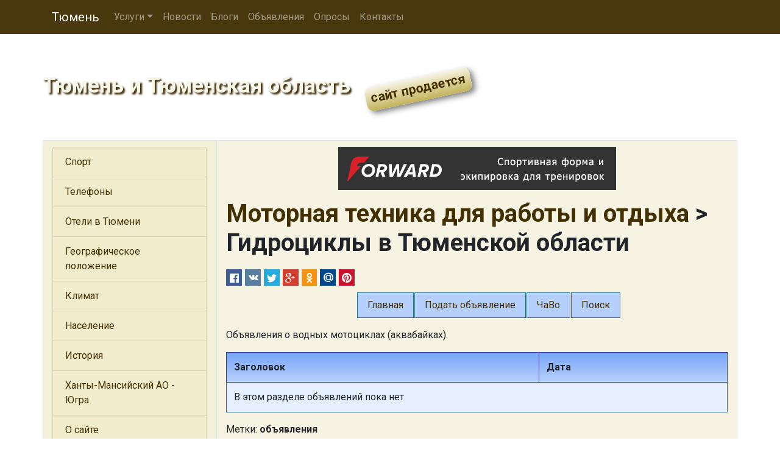

--- FILE ---
content_type: text/html
request_url: https://www.tyumenregion.ru/boards/motors/aquabikes.shtml
body_size: 15408
content:
<!DOCTYPE html>
<html lang="ru">
<head>
<meta charset="utf-8">
<meta name="viewport" content="width=device-width, initial-scale=1, shrink-to-fit=no">
<meta http-equiv="X-UA-Compatible" content="IE=edge">
<meta name="description" content="Объявления о водных мотоциклах (аквабайках).">
<meta name="keywords" content="объявления">
<title>Гидроциклы в Тюменской области</title>
<meta property="og:url" content="https://www.tyumenregion.ru/boards/motors/aquabikes.shtml" />
<meta property="og:type" content="article" />
<meta property="og:title" content="Гидроциклы в Тюменской области" />
<meta property="og:description" content="Объявления о водных мотоциклах (аквабайках)." />
<meta property="og:image" content="" />
<meta property="og:locale" content="ru_RU" />
<meta property="og:site_name" content="Тюменская область" />
<link rel="shortcut icon" href="/pics/icons/favicon.ico">
<link rel="icon" type="image/png" href="/pics/icons/favicon-192x192.png" sizes="192x192">
<link rel="apple-touch-icon" sizes="180x180" href="/pics/icons/apple-touch-icon-180x180.png">
<link rel="manifest" href="/inc/manifest.webmanifest">
<link rel="canonical" href="https://www.tyumenregion.ru/boards/motors/aquabikes.shtml" />
<link rel="stylesheet" href="https://fonts.googleapis.com/css?family=Roboto:400,700&display=swap&subset=cyrillic">
<link rel="stylesheet" href="https://cdn.jsdelivr.net/npm/bootstrap@4.6.2/dist/css/bootstrap.min.css" integrity="sha384-xOolHFLEh07PJGoPkLv1IbcEPTNtaed2xpHsD9ESMhqIYd0nLMwNLD69Npy4HI+N" crossorigin="anonymous">
<link rel="stylesheet" href="https://cdn.jsdelivr.net/npm/social-likes/dist/social-likes_flat.css">
<link rel="stylesheet" href="/inc/styles_extra.css">
<link rel="stylesheet" href="/inc/styles_custom.css">
<!-- -->

</head>
<body>

<nav class="navbar navbar-expand-md navbar-dark fixed-top cl_nav">
<div class="container">
	<a class="navbar-brand" href="/">Тюмень</a>
	<button class="navbar-toggler" type="button" data-toggle="collapse" data-target="#navbarsExampleDefault" aria-controls="navbarsExampleDefault" aria-expanded="false" aria-label="Toggle navigation">
	<span class="navbar-toggler-icon"></span>
	</button>
	<div class="collapse navbar-collapse" id="navbarsExampleDefault">
	<ul class="navbar-nav mr-auto"><li class="nav-item dropdown"><a class="nav-link dropdown-toggle" href="#" id="navbarDropdownMenuLink" data-toggle="dropdown" aria-haspopup="true" aria-expanded="false">Услуги</a><div class="dropdown-menu" aria-labelledby="navbarDropdownMenuLink"><a class="dropdown-item" href="/hotels/">Гостиницы в Тюмени</a><a class="dropdown-item" href="/advice_bank.shtml">Советы специалистов</a></div>
</li><li class="nav-item"><a class="nav-link" href="/news/">Новости</a></li><li class="nav-item"><a class="nav-link" href="/blog/">Блоги</a></li><li class="nav-item"><a class="nav-link" href="/boards/">Объявления</a></li><li class="nav-item"><a class="nav-link" href="/vcenter/">Опросы</a></li><li class="nav-item"><a class="nav-link" href="/rus/contacts/">Контакты</a></li></ul>

	</div>
</div>
</nav>

	<div class="jumbotron cl_header">
		<div class="container cl_btm">
		<div class="cl_moto" id="prd">Тюмень и Тюменская область
</div>
		</div>
	</div>

	<div class="container cl_fp_bg">

		<div class="row">
			<main class="col-lg-9 order-lg-2 border">
			<div class="fbs"><a href="/cgi-bin/fbs/fbs.pl?4" onMouseOver="window.status='Спортивная форма и экипировка для тренировок'; return true"><img src="/b/forward.png" alt="Спортивная форма и экипировка для тренировок" title="Спортивная форма и экипировка для тренировок"></a></div>
			<h1><a href="/boards/motors/">Моторная техника для работы и отдыха</a> > Гидроциклы в Тюменской области</h1>
			<script type="text/javascript">
<!--
var _acic={dataProvider:10,allowCookieMatch:false};(function(){var e=document.createElement("script");e.type="text/javascript";e.async=true;e.src="https://www.acint.net/aci.js";var t=document.getElementsByTagName("script")[0];t.parentNode.insertBefore(e,t)})()
//-->
</script>
			<div class="d-flex table-responsive justify-content-center">
<script type='text/javascript'>(function() {
  /* Optional settings (these lines can be removed): */ 
   subID = "";  // - local banner key;
   injectTo = "";  // - #id of html element (ex., "top-banner").
  /* End settings block */ 

if(injectTo=="")injectTo="admitad_shuffle"+subID+Math.round(Math.random()*100000000);
if(subID=='')subid_block=''; else subid_block='subid/'+subID+'/';
document.write('<div id="'+injectTo+'"></div>');
var s = document.createElement('script');
s.type = 'text/javascript'; s.async = true;
s.src = 'https://ad.admitad.com/shuffle/4ba579f47f/'+subid_block+'?inject_to='+injectTo;
var x = document.getElementsByTagName('script')[0];
x.parentNode.insertBefore(s, x);
})();</script>
</div>

			<ul class="social-likes social-likes_notext cl_shr_l" data-url="https://www.tyumenregion.ru/boards/motors/aquabikes.shtml">
			<li class="facebook" title="Поделиться ссылкой в Фейсбук"></li>
<li class="vkontakte" title="Поделиться ссылкой в ВКонтакте"></li>
<li class="twitter" data-via="" data-related="" data-url="" data-title="" title="Поделиться ссылкой в Твиттер"></li>
<li class="plusone" title="Поделиться ссылкой в Гугл+"></li>
<li class="odnoklassniki" title="Поделиться ссылкой в Ок"></li>
<li class="mailru" title="Поделиться ссылкой в Мой Мир"></li>
<li class="pinterest" data-media="" title="Поделиться изображением в Пинтерест"></li>

			</ul>
			<ul class="board-menu"><li class="board-nav-item"><a class="nav-link" href="/boards/">Главная</a></li><li class="board-nav-item"><a class="nav-link" href="/boards/post_ad.shtml">Подать объявление</a></li><li class="board-nav-item"><a class="nav-link" href="/boards/faq.shtml">ЧаВо</a></li><li class="board-nav-item"><a class="nav-link" href="/boards/search.shtml">Поиск</a></li></ul>
<p>Объявления о водных мотоциклах (аквабайках).</p><table class="table table-bordered cl_tbl_boards"><tr><th>Заголовок</th><th>Дата</th></tr><tr><td colspan="2">В этом разделе объявлений пока нет</td></tr></table>
			<p>Метки: <strong>объявления</strong></p>
			<div id="poll_out"><h2>Опрос</h2><p><strong>Нужно ли строительство ВСМ Тюмень - Екатеринбург?</strong> (голосов: 2346)</p><ul class="cl_vc_ssi"><li>Да - 1275 (54%)<br><img src="/pics/icons/bar.gif" style="width: 162px; height: 11px; max-width: 100%;"></li><li>Нет - 257 (11%)<br><img src="/pics/icons/bar.gif" style="width: 33px; height: 11px; max-width: 100%;"></li><li>Не знаю - 814 (35%)<br><img src="/pics/icons/bar.gif" style="width: 105px; height: 11px; max-width: 100%;"></li></ul></div>
			</main>

			<aside class="col-lg-3 border cl_lt">
			<!-- -->

			<!-- banner1 -->
<ul class="list-group cl_smenu"><li class="list-group-item"><a href="/sport/" title="Спорт в Тюмени и Тюменской области">Спорт</a></li><li class="list-group-item"><a href="/directory/" title="Телефонный справочник Тюменской области">Телефоны</a></li><li class="list-group-item"><a href="/hotels/" title="Список отелей в Тюмени">Отели в Тюмени</a></li><li class="list-group-item"><a href="/geography.shtml" title="Географическое положение Тюменской области">Географическое положение</a></li><li class="list-group-item"><a href="/climate.shtml" title="Климат Тюменской области">Климат</a></li><li class="list-group-item"><a href="/population.shtml" title="Население Тюменской области">Население</a></li><li class="list-group-item"><a href="/history.shtml" title="История Тюменской области">История</a></li><li class="list-group-item"><a href="/section.shtml" title="Ханты-Мансийский автономный округ - Югра">Ханты-Мансийский АО - Югра</a></li><li class="list-group-item"><a href="/about.shtml" title="О сайте">О сайте</a></li><li class="list-group-item"><a href="/anecdots.shtml" title="Анекдоты про Тюмень">Анекдоты</a></li><li class="list-group-item"><a href="/library.shtml" title="Рекомендуемая литература">Книги о Тюмени</a></li><li class="list-group-item"><a href="/sovety.shtml" title="Полезные советы тюменцам">Полезные советы</a></li><li class="list-group-item"><a href="/info/" title="Интересные материалы о Тюменской области">Тюменские обозрения</a></li><li class="list-group-item"><a href="/foto/" title="Фотографии Тюменской области">Тюменский фотоальбом</a></li><li class="list-group-item"><a href="/links/" title="Ссылки на Тюменские ресурсы">Ссылки</a></li><li class="list-group-item"><a href="/rus/otzyvi.shtml" title="Прочитать или оставить отзыв о сайте">Отзывы о сайте</a></li><li class="list-group-item"><a href="/reklama.shtml" title="Как разместить рекламу на TyumenRegion.Ru">Реклама на сайте</a></li><li class="list-group-item"><a href="/rus/links.shtml" title="Поставьте ссылку на TyumenRegion.Ru">Сделайте на нас ссылку</a></li><li class="list-group-item"><a href="/exchange_rates.shtml" title="Курсы валют">Курсы валют</a></li><li class="list-group-item"><a href="/measures_equivalents.shtml" title="Справочник по единицам измерений">Конвертер измерений</a></li><li class="list-group-item"><a href="/social/" title="Социальные сети">Социальные сети</a></li><li class="list-group-item"><a href="/subscribe/" title="Почтовые рассылки">Почтовые рассылки</a></li><li class="list-group-item"><a href="/sitemap.shtml" title="Карта сайта">Карта сайта</a></li></ul><div class="rand"><p><span>Знаете ли вы, что</span> в ноябре 2008 года были выбраны «7 чудес Тюмени»? Ими, по-мнению горожан стали: Архитектурно-строительный университет, Мост Влюбленных, Знаменский собор, Спасская церковь, Телевизионные вышки, Краеведческий музей и Цветной бульвар.</p><img src="/pics/chudo1.jpg" alt="Иллюстрация к тексту">
			
<form action="/cgi-bin/mail/pochta.cgi" method="post">
<div class="form-group">
	<label for="email">Подпишитесь на рассылку</label>
	<input type="email" name="email" class="form-control" id="email" aria-describedby="emailHelp" placeholder="user@tyumenregion.ru" required>

<div class="form-check"><label class="form-check-label"><input class="form-check-input" type="radio" name="subscribe" id="exampleRadios1" value="subscribe" checked>подписаться</label></div><div class="form-check"><label class="form-check-label"><input class="form-check-input" type="radio" name="subscribe" id="exampleRadios2" value="unsubscribe">отказаться</label></div>


</div>
<button type="submit" class="btn btn-primary cl_btn">Отправить</button></form>
<table class="table calendar">
<caption>Январь 2026</caption>
<tr><th>Пн</th><td class="empt"></td><td class="past">5</td><td class="past">12</td><td class="past">19</td><td class="futu">26</td></tr>
<tr><th>Вт</th><td class="empt"></td><td class="past">6</td><td class="past">13</td><td class="past">20</td><td class="futu">27</td></tr>
<tr><th>Ср</th><td class="empt"></td><td class="past">7</td><td class="past">14</td><td class="past">21</td><td class="futu">28</td></tr>
<tr><th>Чт</th><td class="past">1</td><td class="past">8</td><td class="past">15</td><td class="tday">22</td><td class="futu">29</td></tr>
<tr><th>Пт</th><td class="past">2</td><td class="past">9</td><td class="past">16</td><td class="futu">23</td><td class="futu">30</td></tr>
<tr><th>Сб</th><td class="past">3</td><td class="past">10</td><td class="past">17</td><td class="futu">24</td><td class="futu">31</td></tr>
<tr><th>Вс</th><td class="past">4</td><td class="past">11</td><td class="past">18</td><td class="futu">25</td><td class="empt"></td></tr>
</table>

			</aside>

		</div>

	</div><!-- /container -->

<footer class="footer">
	<div class="container text-center">
		<p>Информация на сайте не является публичной офертой.</p>
		<p><a href="/rus/disclaimer.shtml">Отказ от ответственности</a> | <a href="/rus/privacy.shtml">Политика конфиденциальности</a></p>
		<p><strong>© 2008-2023 TyumenRegion.Ru</strong></p><img src="/pics/icons/trz.gif" onload="submitForm('trz', '/cgi-bin/sr.cgi', window.screen.width, window.screen.height)"><div id="trz"></div>
	</div>
</footer>
<script src="https://cdn.jsdelivr.net/npm/jquery@3.5.1/dist/jquery.min.js" integrity="sha256-9/aliU8dGd2tb6OSsuzixeV4y/faTqgFtohetphbbj0=" crossorigin="anonymous"></script>
<script src="https://cdn.jsdelivr.net/npm/bootstrap@4.6.2/dist/js/bootstrap.bundle.min.js" integrity="sha384-Fy6S3B9q64WdZWQUiU+q4/2Lc9npb8tCaSX9FK7E8HnRr0Jz8D6OP9dO5Vg3Q9ct" crossorigin="anonymous"></script>
<script src="https://cdn.jsdelivr.net/npm/social-likes/dist/social-likes.min.js"></script>
<!-- Yandex.Metrika counter -->
<script type="text/javascript" >
   (function(m,e,t,r,i,k,a){m[i]=m[i]||function(){(m[i].a=m[i].a||[]).push(arguments)};
   m[i].l=1*new Date();k=e.createElement(t),a=e.getElementsByTagName(t)[0],k.async=1,k.src=r,a.parentNode.insertBefore(k,a)})
   (window, document, "script", "https://mc.yandex.ru/metrika/tag.js", "ym");

   ym(85542709, "init", {
        clickmap:true,
        trackLinks:true,
        accurateTrackBounce:true,
        webvisor:true
   });
</script>
<noscript><div><img src="https://mc.yandex.ru/watch/85542709" style="position:absolute; left:-9999px;" alt="" /></div></noscript>
<!-- /Yandex.Metrika counter -->
<script src="/inc/common.js"></script>
</body>
</html>

--- FILE ---
content_type: text/css
request_url: https://www.tyumenregion.ru/inc/styles_extra.css
body_size: 11442
content:
/*------------------------------------------------------------------------------------------------
Новости
------------------------------------------------------------------------------------------------*/
.news {
margin-top: 1rem;
list-style: none;
padding-left: 0;
}
.news a {
display: block;
}
.news li {
margin-bottom: 1rem;
}
.news span {
font-size: 90%;
}
/* -------------------------------------------------------------------------------------------- */
/*------------------------------------------------------------------------------------------------
Разметка страницы: общие
------------------------------------------------------------------------------------------------*/
html, body {
overflow-y: scroll;
height: 100%;
width: 100%;
background: url("/pics/icons/bg.jpg") no-repeat center center fixed;
background-size: cover;
font-family: "Roboto", sans-serif;
}
.parallax1 {
/* The image used */
background-image: url("/pics/icons/img_parallax1.jpg");
}
.parallax2 {
/* The image used */
background-image: url("/pics/icons/img_parallax2.jpg");
}
.parallax1, .parallax2 {
/* Full height */
/* Create the parallax scrolling effect */
background-attachment: fixed;
background-position: center;
background-repeat: no-repeat;
background-size: cover;
}
a {
color: #433000;
}
main {
background: #f7f3e2;
}
h1, h2, h3, h4, h5, h6 {
font-weight: 700;
}
.cl_c4, .cl_c4c {
background-color: rgba(250,248,237,0.95);
border-radius: 8px;
}
.cl_c4c {
text-align: center;
}
.cl_c4 a {
text-decoration: none;
}
.cl_c5 {
background-color: rgba(247,247,233,0.9);
border-radius: 8px;
font-size: 1.45em;
}
.cl_bg10-6 {
border-radius: 2em;
background-image: radial-gradient(rgba(59,40,0,0.95), rgba(61,42,0,0.8), rgba(61,42,0,0.01));
}
.cl_bg10-7 {
background-color: rgba(61,42,0,0.7);
}
.cl_bg20-8 {
background-color: rgba(75,56,0,0.8);
}
.cl_lt {
background-color: #f3f0d8 !important;
}
.cl_rt {
background: #f0eccc !important;
}
.cl_rnews {
min-height: 102px;
border: 1px solid #9b851b !important;
background: #f7f7e9;
overflow: hidden;
}
.cl_b2 {
background-color: #f0eccc;
}
.cl_ft1 {
font-size: 1.4em;
text-shadow: 0 0 3px #3b2800, 0 0 4px #3b2800, 0 0 5px #3b2800, 0 0 7px #3b2800;
}
footer {
color: #fcfaf1;
padding-top: 15px;
background: rgba(203,189,108,0.8);
background: -webkit-linear-gradient(rgba(203,189,108,0.8), rgba(176,155,56,1)); /* For Safari 5.1 to 6.0 */
background: -o-linear-gradient(rgba(203,189,108,0.8), rgba(176,155,56,1)); /* For Opera 11.1 to 12.0 */
background: -moz-linear-gradient(rgba(203,189,108,0.8), rgba(176,155,56,1)); /* For Firefox 3.6 to 15 */
background: linear-gradient(rgba(203,189,108,0.6), rgba(176,155,56,1)); /* Standard syntax (must be last) */
}
footer a {
color: #f7f3e2;
text-shadow: 2px 2px 2px #392600;
}
footer a:hover {
color: #faf8ed;
}
footer p {
color: #f7f7e9;
text-shadow: 2px 2px 2px #392600;
}
main img, .rand img {
max-width: 100%;
}
figure {
border: 1px solid #8a7307;
margin: 0 auto;
margin-top: 15px;
margin-bottom: 15px;
background: #f7f7e9;
-webkit-box-sizing: border-box;
-moz-box-sizing: border-box;
box-sizing: border-box;
}
figure img {
max-width: 100%;
margin: 5px;
width: calc(100% - 10px); // margin above
-webkit-box-sizing: border-box;
-moz-box-sizing: border-box;
box-sizing: border-box;
}
figcaption {
text-align: center;
color: #4b3800;
background: #f0eccc;
padding: 1px 10px 2px 10px;
border-top: 1px solid #8a7307;
}
.cl_nav {
background-color: rgba(64,45,0,0.95);
}
.cl_header {
margin-top: 2px;
margin-bottom: 0;
background: url("/pics/icons/tyumenregion_logo.jpg") center bottom;
background-size:  cover;
text-align: right;
}
.cl_btm {
position: relative;
min-height: 100px;
}
.cl_btn {
background: #614c00;
border-color: #614c00;
margin-bottom: 1rem;
}
.cl_btn:hover {
background: #554100;
border-color: #554100;
}
.cl_moto {
display: inline-block;
font-size: 2.2em;
font-weight: 700;
color: #f7f7e9;
text-shadow: 3px 3px 3px #392600;
position: absolute;
bottom: 0;
left: 0;
text-align: left;
pointer-events: none;
cursor: pointer;
}
.cl_moto:after {
	pointer-events: auto;
	font-size: 0.6em;
	text-shadow: none;
	margin-left: 0.7em;
	color: #453100;
	content: "\0441\0430\0439\0442\00A0\043F\0440\043E\0434\0430\0435\0442\0441\044F";
	display: inline-block;
	-webkit-transform: rotate(-12deg);
	-moz-transform: rotate(-12deg);
	-o-transform: rotate(-12deg);
	-ms-transform: rotate(-12deg);
	transform: rotate(-12deg);
	padding: 0.1em 0.4em 0.3em 0.4em;
	border-radius: 10px;
	box-shadow: 5px 5px 10px rgba(0,0,0,0.5);
	background-image: linear-gradient(#f7f3e2, #c3b35b);
}

.web_icon {
background-image: url("/pics/icons/web.png");
background-repeat: no-repeat;
background-position: left center;
padding-left: 20px;
display: block;
}
.cl_smenu {
margin: 10px 0;
}
.cl_smenu li {
background: #f0eccc;
}
.cl_smenu li:hover {
background: #f7f3e2;
}
.cl_smenu li a {
display: block;
}
.cl_shr {
margin-top: 0;
padding: 10px 10px 20px 10px;
background-color: rgba(203,189,108,0.75);
}
.cl_shr_l {
display: block;
margin-top: 0.3em;
margin-bottom: 0.3em;
}
.cl_shr_l li {
margin-right: -5px;
height: 1.9em;
}
.cl_shr_l li span {
vertical-align: text-top; // Firefox
}
.cl_vote {
margin-bottom: 1rem;
}
.cl_vote li:hover {
background: #f3f0d8;
}
.cl_vote label {
display: block;
height: 100%;
cursor: pointer;
}
.cl_vote input[type="radio"], .cl_vote input[type="checkbox"] {
margin-left: 0.3rem;
margin-right: 0.6rem;
}
form[name="poll"] ul li {
color: #665100;
display: block;
padding: 5px;
background: #f0eccc;
border-left: 1px solid #513e00;
border-top: 1px solid #513e00;
border-right: 1px solid #513e00;
}
form[name="poll"] ul li:last-of-type {
border-bottom: 1px solid #483500;
}
form[name="poll"] ul li:hover {
background: #c3b35b;
}
form[name="poll"] ul li:hover, form[name="poll"] label, .sub_list label, .cl_c2b {
cursor: pointer;
}
form[name="poll"] label {
display: block;
width: 100%;
}
form[name="poll"] ul li:last-of-type {
border-bottom: 1px solid #ffc>;
}
form[name="poll"] label {
text-align: left;
}
#poll_out label, #loc label {
text-align: left;
display: block;
}
#poll_out input[type="radio"], #loc input[type="radio"], #poll_out input[type="checkbox"], #loc input[type="checkbox"] {
margin-right: 5px;
}
.poll th {
padding: 6px;
border: 1px solid #735b00;
background: #cbbd6c;
background: linear-gradient(#a18b23, #d8cd8a);
}
.poll td {
padding: 6px;
border: 1px solid #735b00;
background: #ebe6bf;
}
.fbs {
text-align: center;
margin: 10px 10px 15px 10px;
}
.news_rating {
margin-top: 20px;
}
.news_rating a {
text-decoration: none;
}
.page_bg {
margin-top: 10px;
padding: 15px;
background-color: #f3f0d8;
border: 1px solid #a18b23;
border-radius: 0.3rem;
}
.adpt_wrap {
border: 1px solid #978117;
background-color: #f0eccc;
background: linear-gradient(#f3f0d8, #e7e0af);
text-align: center;
}
.more20 {
font-size: 120%;
}
.arch {
display: inline-block;
}
.arch li {
display: inline;
margin-left: 10px;
}
.okey, .nook, .warn {
margin: 10px 20% 10px 20%;
padding: 10px;
text-align: center;
border-radius: 10px 10px;
box-shadow: #515151 0px 2px 3px;
}
.okey {background-color: #cdecd2; border: #096344 2px solid}
.nook {background-color: #fffc00; border: #f00 2px solid}
.warn {background-color: #ffeb8b; border: #e96800 2px solid}
.okey p {
background: url("/pics/icons/tick.gif") no-repeat top left; padding-left: 25px
}
.warn p {
background: url("/pics/icons/exclam1.gif") no-repeat top left; padding-left: 25px
}
.nook p {
background: url("/pics/icons/stop.png") no-repeat top left; padding-left: 25px
}
.red {background-color: #f00}
.red_t, .html_tag {color: #f00}
.yellow {background-color: #ff0}
.yellow_t {color: #ff0}
.green {background-color: #093}
.green_t {color: #093}
#user_picture {
display: block;
width: 100%;
height:auto;
}
.cl_tdir th {
border: 1px solid #735b00;
background: #d5c87f;
}
.cl_tdir td {
border: 1px solid #735b00;
background: #ebe6bf;
}
td.cl_td_span {
background: #ddd396;
font-weight: 700;
}
::placeholder {
color:#d8cd8a;
}
/*------------------------------------------------------------------------------------------------
Polls
------------------------------------------------------------------------------------------------*/
img[src*="vc_stamp"] {
float: right;
-moz-transform: rotate(-15deg) translate(-30px, -10px); /* Для Firefox */
-ms-transform: rotate(-15deg) translate(-30px, -10px); /* Для IE */
-webkit-transform: rotate(-15deg) translate(-30px, -10px); /* Для Safari, Chrome, iOS */
-o-transform: rotate(-15deg) translate(-30px, -10px); /* Для Opera */
transform: rotate(-15deg) translate(-30px, -10px);
z-index: 10;
}
/* -------------------------------------------------------------------------------------------- */
/*------------------------------------------------------------------------------------------------
Ads bs4
------------------------------------------------------------------------------------------------*/
.brd {
margin-top: 15px;
margin-bottom: 15px;
border: 1px solid #009a9a;
padding: 10px 5px 15px 5px;
background: #fffef3;
-moz-border-radius: 8px;
-webkit-border-radius: 8px;
border-radius: 8px 8px;
}
.brd span {
float:left;
margin:-20px 0 -15px 5px;
}
.brd span:before {
font-size: 75%;
content: " ";
padding: 2px 5px 1px 5px;
}
.brd td:first-child span:before {
border: 1px solid #009a9a;
-moz-border-radius: 3px;
-webkit-border-radius: 3px;
border-radius: 3px 3px;
background: #e3e3e3;
font-size: 85%;
content: "\0420\0435\043A\043B\0430\043C\0430";
}
.brd td:nth-child(2), .brd td:nth-child(3) {
border-left: 1px solid #009a9a;
padding-left: 6px;
}
.brd table {
width: 100%;
}
.brd table td {
vertical-align: top;
}
.brd_header {
font-weight: 700;
margin-top: 5px;
margin-bottom: 4px;
}
.brd_text, .brd_url {
font-size: 85%;
line-height: 1.1;
margin-bottom: 7px;
}
/* -------------------------------------------------------------------------------------------- */
/*------------------------------------------------------------------------------------------------
Photo
------------------------------------------------------------------------------------------------*/
.photo figure {
max-width: 252px;
float: left;
margin: 0 5px 10px 0;
}
.photo figcaption {
white-space: nowrap;
overflow: hidden;
padding: 1px 5px;
text-overflow: ellipsis;
}
div.photo + p {
clear:both;
padding-top: 20px;
}
/* -------------------------------------------------------------------------------------------- */
/*------------------------------------------------------------------------------------------------
Calendar
------------------------------------------------------------------------------------------------*/
.calendar {
margin: 20px 0;
text-align: left;
border: 1px solid #5d4700;
}
.calendar th, .calendar td {
border: 1px solid #ccc;
padding: 0.35rem !important;
}
.calendar th {
color: #5d4700;
background: #d8cd8a;
}
.calendar caption {
caption-side: top;
text-align: center;
font-weight: 700;
background: #826901;
color: #faf8ed;
border-top-left-radius: 0.25rem;
border-top-right-radius: 0.25rem;
}
.empt {
background: #f7f3e2;
}
.past {
background: #f0eccc;
color: #967e14;
}
.tday {
background: #4c3900;
color: #f7f7e9;
font-weight: 700;
}
.futu {
background: #e7e0af;
color: #433000;
}
/* -------------------------------------------------------------------------------------------- */
@media only screen and (max-device-width:480px) {
/* styles for mobile browsers smaller than 480px; (iPhone) */
.cl_moto {
font-size: 1.5em;
}
}


--- FILE ---
content_type: text/css
request_url: https://www.tyumenregion.ru/inc/styles_custom.css
body_size: 719
content:
/*------------------------------------------------------------------------------------------------
boards
------------------------------------------------------------------------------------------------*/

.board-menu {
	text-align: center;
}

.board-nav-item {
	margin-right: 1px;
//	padding: 5px 12px 3px 12px;
	border: 1px solid #286b8a;
	background: #b6d0fe;
	position: relative;
	display: inline-block;
}

.cl_tbl_boards {

}

.cl_tbl_boards th {
border: 1px solid #303c99;
background: #8ea1ff;
background: linear-gradient(#78a5f8, #b7d1fd);
}

.cl_tbl_boards td {
border: 1px solid #306499;
background: #e5effe;
}

/* -------------------------------------------------------------------------------------------- */